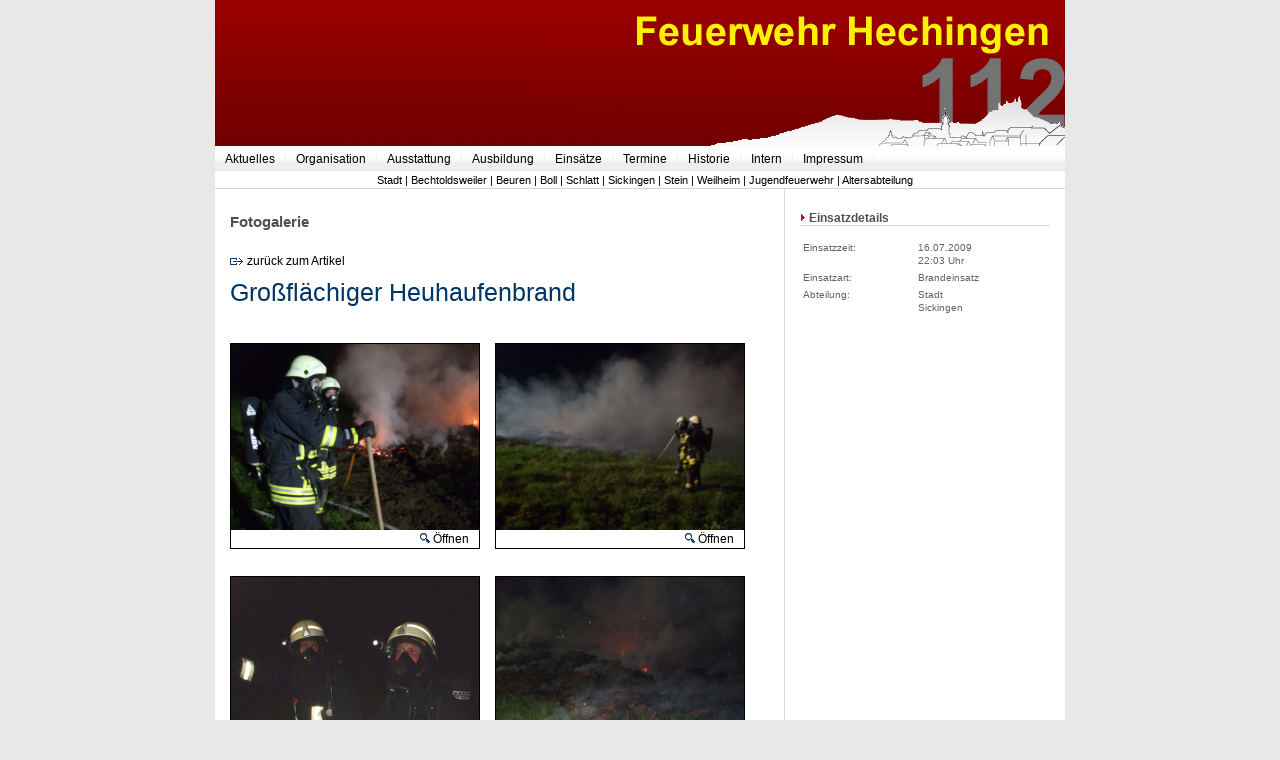

--- FILE ---
content_type: text/html
request_url: http://feuerwehr-hechingen.de/galerie.php?artikel_id=86
body_size: 13205
content:
<!DOCTYPE html PUBLIC "-//W3C//DTD XHTML 1.0 Transitional//EN" "http://www.w3.org/TR/xhtml1/DTD/xhtml1-transitional.dtd">
<html xmlns="http://www.w3.org/1999/xhtml">
<head>
<meta http-equiv="Content-Type" content="text/html; charset=iso-8859-1" />
<title>Freiwillige Feuerwehr Hechingen</title>
<link href="style.css" rel="stylesheet" type="text/css" />
<link rel="stylesheet" href="templates/photoswipe/photoswipe.css">
<link rel="stylesheet" href="templates/photoswipe/default-skin/default-skin.css"> 
<script src="templates/photoswipe/photoswipe.min.js"></script> 
<script src="templates/photoswipe/photoswipe-ui-default.min.js"></script> 
</head>
<body>
<div id="mainframe">
  <div id="header"></div>
  <div id="navigationbar">
  	<div id="navigation_item"><a id="link" href="index.php">Aktuelles</a></div>
  	<div id="navigation_item"><a id="link" href="artikel.php?menu=Organisation&artikel=112">Organisation</a></div>
  	<div id="navigation_item"><a id="link" href="fahrzeuge.php">Ausstattung</a></div>
  	<div id="navigation_item"><a id="link" href="artikel.php?menu=Ausbildung&artikel=119">Ausbildung</a></div>
  	<div id="navigation_item"><a id="link" href="einsatze.php?year=2026">Einsätze</a></div>
  	<div id="navigation_item"><a id="link" href="termine.php">Termine</a></div>
  	<div id="navigation_item"><a id="link" href="artikel.php?menu=Historie&artikel=125">Historie</a></div>
  	<div id="navigation_item"><a id="link" href="intern1/intern.php">Intern</a></div>
	<div id="navigation_item"><a id="link" href="impressum.php">Impressum</a></div>
  </div>
  <div id="naviabt">
    <a id="link" href="abteilung.php?abt=1">Stadt</a> | <a id="link" href="abteilung.php?abt=2">Bechtoldsweiler</a> | <a id="link" href="abteilung.php?abt=3">Beuren</a> | <a id="link" href="abteilung.php?abt=4">Boll</a> | <a id="link" href="abteilung.php?abt=5">Schlatt</a> | <a id="link" href="abteilung.php?abt=6">Sickingen</a> | <a id="link" href="abteilung.php?abt=7">Stein</a><!-- | <a id="link" href="abteilung.php?abt=8">Stetten</a>--> | <a id="link" href="abteilung.php?abt=9">Weilheim</a> | <a id="link" href="abteilung.php?abt=10">Jugendfeuerwehr</a> | <a id="link" href="abteilung.php?abt=11">Altersabteilung</a></div>
  <div id="inhalt">
			<br /><h3>Fotogalerie</h3><br /><a id=link href=javascript:history.go(-1);><img src=link.gif border=0> zurück zum Artikel</a><h1>Großflächiger Heuhaufenbrand</h1><br />			<div class='my-gallery'><figure class='galerie_fotos'><a id=link href=bilder/86_pic001.jpg data-size=640x480><img src=bilder/86_pic001.jpg width=248px border=0 /><p align='right' style='padding-right: 10px; margin-top: 2px; margin-bottom: 2px'><img src='icon_search.gif' border='0' />Öffnen</p></a></figure><figure class='galerie_fotos'><a id=link href=bilder/86_pic002.jpg data-size=640x480><img src=bilder/86_pic002.jpg width=248px border=0 /><p align='right' style='padding-right: 10px; margin-top: 2px; margin-bottom: 2px'><img src='icon_search.gif' border='0' />Öffnen</p></a></figure><figure class='galerie_fotos'><a id=link href=bilder/86_pic003.jpg data-size=640x480><img src=bilder/86_pic003.jpg width=248px border=0 /><p align='right' style='padding-right: 10px; margin-top: 2px; margin-bottom: 2px'><img src='icon_search.gif' border='0' />Öffnen</p></a></figure><figure class='galerie_fotos'><a id=link href=bilder/86_pic004.jpg data-size=640x480><img src=bilder/86_pic004.jpg width=248px border=0 /><p align='right' style='padding-right: 10px; margin-top: 2px; margin-bottom: 2px'><img src='icon_search.gif' border='0' />Öffnen</p></a></figure><figure class='galerie_fotos'><a id=link href=bilder/86_pic005.jpg data-size=640x480><img src=bilder/86_pic005.jpg width=248px border=0 /><p align='right' style='padding-right: 10px; margin-top: 2px; margin-bottom: 2px'><img src='icon_search.gif' border='0' />Öffnen</p></a></figure><figure class='galerie_fotos'><a id=link href=bilder/86_pic006.jpg data-size=480x640><img src=bilder/86_pic006.jpg width=248px border=0 /><p align='right' style='padding-right: 10px; margin-top: 2px; margin-bottom: 2px'><img src='icon_search.gif' border='0' />Öffnen</p></a></figure></div>  </div>
  <div id="sidebar">
	  <div style="margin-top:20px">
			<div class='sidebar_item'><div class='sidebar_headline'><img src='../pfeil_rot.gif' /> Einsatzdetails</div><table width=100%><tr><td valign=top>Einsatzzeit:</td><td>16.07.2009<br />22:03 Uhr</td></tr><tr><td valign=top>Einsatzart:</td><td>Brandeinsatz</td></tr><tr><td valign=top>Abteilung:</td><td>Stadt<br />Sickingen<br /></td></tr></table></div>			
	  </div>
  </div>
  <div id="fusszeile">
  <div style="margin-top: 15px">
  <div>© Feuerwehr Hechingen, Ermelesstraße 7, 72379 Hechingen</div>
  </div></div>
</div>
<div id="my-gallery" class="pswp" tabindex="-1" role="dialog" aria-hidden="true">
    <div class="pswp__bg"></div>

    <div class="pswp__scroll-wrap">

      <div class="pswp__container">
        <div class="pswp__item"></div>
        <div class="pswp__item"></div>
        <div class="pswp__item"></div>
      </div>

      <div class="pswp__ui pswp__ui--hidden">

        <div class="pswp__top-bar">

            <div class="pswp__counter"></div>

            <button class="pswp__button pswp__button--close" title="Close (Esc)"></button>

            <!--<button class="pswp__button pswp__button--share" title="Share"></button>-->

            <button class="pswp__button pswp__button--fs" title="Toggle fullscreen"></button>

            <button class="pswp__button pswp__button--zoom" title="Zoom in/out"></button>

            <div class="pswp__preloader">
                <div class="pswp__preloader__icn">
                  <div class="pswp__preloader__cut">
                    <div class="pswp__preloader__donut"></div>
                  </div>
                </div>
            </div>
        </div>


        <!-- <div class="pswp__loading-indicator"><div class="pswp__loading-indicator__line"></div></div> -->

        <div class="pswp__share-modal pswp__share-modal--hidden pswp__single-tap">
            <div class="pswp__share-tooltip">
                <!-- <a href="#" class="pswp__share--facebook"></a>
                <a href="#" class="pswp__share--twitter"></a>
                <a href="#" class="pswp__share--pinterest"></a>
                <a href="#" download class="pswp__share--download"></a> -->
            </div>
        </div>

        <button class="pswp__button pswp__button--arrow--left" title="Previous (arrow left)"></button>
        <button class="pswp__button pswp__button--arrow--right" title="Next (arrow right)"></button>
        <div class="pswp__caption">
          <div class="pswp__caption__center">
          </div>
        </div>
      </div>

    </div>


</div>    
  
<script type="text/javascript">
(function() {

		var initPhotoSwipeFromDOM = function(gallerySelector) {

    // parse slide data (url, title, size ...) from DOM elements 
    // (children of gallerySelector)
    var parseThumbnailElements = function(el) {
        var thumbElements = el.childNodes,
            numNodes = thumbElements.length,
            items = [],
            figureEl,
            linkEl,
            size,
            item;

        for(var i = 0; i < numNodes; i++) {

            figureEl = thumbElements[i]; // <figure> element

            // include only element nodes 
            if(figureEl.nodeType !== 1) {
                continue;
            }

            linkEl = figureEl.children[0]; // <a> element

            size = linkEl.getAttribute('data-size').split('x');

            // create slide object
            item = {
                src: linkEl.getAttribute('href'),
                w: parseInt(size[0], 10),
                h: parseInt(size[1], 10)
            };



            if(figureEl.children.length > 1) {
                // <figcaption> content
                item.title = figureEl.children[1].innerHTML; 
            }

            if(linkEl.children.length > 0) {
                // <img> thumbnail element, retrieving thumbnail url
                item.msrc = linkEl.children[0].getAttribute('src');
            } 

            item.el = figureEl; // save link to element for getThumbBoundsFn
            items.push(item);
        }

        return items;
    };

    // find nearest parent element
    var closest = function closest(el, fn) {
        return el && ( fn(el) ? el : closest(el.parentNode, fn) );
    };

    // triggers when user clicks on thumbnail
    var onThumbnailsClick = function(e) {
        e = e || window.event;
        e.preventDefault ? e.preventDefault() : e.returnValue = false;

        var eTarget = e.target || e.srcElement;

        // find root element of slide
        var clickedListItem = closest(eTarget, function(el) {
            return (el.tagName && el.tagName.toUpperCase() === 'FIGURE');
        });

        if(!clickedListItem) {
            return;
        }

        // find index of clicked item by looping through all child nodes
        // alternatively, you may define index via data- attribute
        var clickedGallery = clickedListItem.parentNode,
            childNodes = clickedListItem.parentNode.childNodes,
            numChildNodes = childNodes.length,
            nodeIndex = 0,
            index;

        for (var i = 0; i < numChildNodes; i++) {
            if(childNodes[i].nodeType !== 1) { 
                continue; 
            }

            if(childNodes[i] === clickedListItem) {
                index = nodeIndex;
                break;
            }
            nodeIndex++;
        }



        if(index >= 0) {
            // open PhotoSwipe if valid index found
            openPhotoSwipe( index, clickedGallery );
        }
        return false;
    };

    // parse picture index and gallery index from URL (#&pid=1&gid=2)
    var photoswipeParseHash = function() {
        var hash = window.location.hash.substring(1),
        params = {};

        if(hash.length < 5) {
            return params;
        }

        var vars = hash.split('&');
        for (var i = 0; i < vars.length; i++) {
            if(!vars[i]) {
                continue;
            }
            var pair = vars[i].split('=');  
            if(pair.length < 2) {
                continue;
            }           
            params[pair[0]] = pair[1];
        }

        if(params.gid) {
            params.gid = parseInt(params.gid, 10);
        }

        return params;
    };

    var openPhotoSwipe = function(index, galleryElement, disableAnimation, fromURL) {
        var pswpElement = document.querySelectorAll('.pswp')[0],
            gallery,
            options,
            items;

        items = parseThumbnailElements(galleryElement);

        // define options (if needed)
        options = {

            // define gallery index (for URL)
            galleryUID: galleryElement.getAttribute('data-pswp-uid'),

            getThumbBoundsFn: function(index) {
                // See Options -> getThumbBoundsFn section of documentation for more info
                var thumbnail = items[index].el.getElementsByTagName('img')[0], // find thumbnail
                    pageYScroll = window.pageYOffset || document.documentElement.scrollTop,
                    rect = thumbnail.getBoundingClientRect(); 

                return {x:rect.left, y:rect.top + pageYScroll, w:rect.width};
            }

        };

        // PhotoSwipe opened from URL
        if(fromURL) {
            if(options.galleryPIDs) {
                // parse real index when custom PIDs are used 
                // http://photoswipe.com/documentation/faq.html#custom-pid-in-url
                for(var j = 0; j < items.length; j++) {
                    if(items[j].pid == index) {
                        options.index = j;
                        break;
                    }
                }
            } else {
                // in URL indexes start from 1
                options.index = parseInt(index, 10) - 1;
            }
        } else {
            options.index = parseInt(index, 10);
        }

        // exit if index not found
        if( isNaN(options.index) ) {
            return;
        }

        if(disableAnimation) {
            options.showAnimationDuration = 0;
        }

        // Pass data to PhotoSwipe and initialize it
        gallery = new PhotoSwipe( pswpElement, PhotoSwipeUI_Default, items, options);
        gallery.init();
    };

    // loop through all gallery elements and bind events
    var galleryElements = document.querySelectorAll( gallerySelector );

    for(var i = 0, l = galleryElements.length; i < l; i++) {
        galleryElements[i].setAttribute('data-pswp-uid', i+1);
        galleryElements[i].onclick = onThumbnailsClick;
    }

    // Parse URL and open gallery if it contains #&pid=3&gid=1
    var hashData = photoswipeParseHash();
    if(hashData.pid && hashData.gid) {
        openPhotoSwipe( hashData.pid ,  galleryElements[ hashData.gid - 1 ], true, true );
    }
};

// execute above function
initPhotoSwipeFromDOM('.my-gallery');
})();

</script>
</body>
</html>


--- FILE ---
content_type: text/css
request_url: http://feuerwehr-hechingen.de/style.css
body_size: 7418
content:
body {
	text-align:center;
	margin: 0px;
	padding: 0px;
	font-family: Verdana, Arial, Helvetica, sans-serif;
	border: medium none;
	background-color:#E8E8E8;
}
html {
	background-color:#E8E8E8;
}
table {
	font-size: 10px;
	line-height: 13px;
}
h1 {
	margin-top: 10px;
	font-family: Verdana, Arial, Helvetica, sans-serif;
	margin-bottom: 10px;
	color: #013564;
	font-size: 25px;
	font-weight: normal;
}
h2 {
	line-high: 20px;
	margin-top: 10px;
	font-family: Verdana, Arial, Helvetica, sans-serif;
	margin-bottom: 10px;
	color: #013564;
	font-size: 20px;
	font-weight: normal;
}
h3 {
	margin-top: 10px;
	margin-bottom: 10px;
	color: #515151;
	font-size: 15px;
	font-weight: bold;
}
h4 {
	margin-top: 10px;
	margin-bottom: 10px;
	color: #FFFFFF;
	font-size: 12px;
	font-weight: bold;
}
h5 {
	margin-top: 10px;
	margin-bottom: 10px;
	color: #013564;
	font-size: 12px;
	font-weight: bold;
}
#mainframe {
	margin-left:auto;
	margin-right:auto;
	width:850px;
	text-align:left;
	background:#FFFFFF;
}
#header {
	background-image: url(banner.png);
	height: 146px;
}
#navigationbar {
	font-size: 12px;
	background-image: url(bg_navigation.jpg);
	height: 20px;
	clear: both;
	padding-top: 6px;
}
#navigation_item {
	float:left;
	padding-left:10px;
	padding-right:10px;
	border-right-width: thin;
	border-right-style: solid;
	border-right-color: #F0F0F0;
}
#naviabt {
	border-bottom:#d3d3d3 1px solid;
	text-align: center;
	padding-bottom: 2px;
	padding-left: 10px;
	clear: both;
	font-size: 11px;
	padding-top: 2px;
}
#inhalt {
	padding-bottom: 40px;
	padding-left: 15px;
	width: 540px;
	padding-right: 14px;
	border-right: #D8D8D8 1px solid;
	float: left;
	font-size: 12px;
}
#inhalt a:link {
	color: #000000;
}
#inhalt a:visited {
	color: #000000;
}
#inhalt a:hover {
	color: #990000;
}
#inhalt a:active {
	color: #000000;
}
#inhalt_item {
	padding-bottom: 10px;
	width: 100%;
	margin-bottom: 10px;
	border-bottom-width: 1px;
	border-bottom-style: dashed;
	border-bottom-color: #D8D8D8;
}
#inhalt_tabelle {
	font-size:12px;
}
#inhalt_hinweis {
	padding-bottom: 10px;
	background-color:#990000;
	margin-top: 20px;
	padding-left: 10px;
	padding-right: 10px;
	margin-top: 20px;
	font-size: 11px;
	padding-top: 5px;
}
#inhalt_hinweis_item {
	padding-bottom: 5px;
	padding-left: 10px;
	padding-right: 10px;
	padding-top: 10px;
	color: #FFFFFF;
}
#inhalt_abt {
	margin-left: 25px;
	font-size: 12px;
	color: #333333;
}
.inhalt_box {
	width: 380px;
	float: left;
}
#fusszeile_bar {
	font-size: 12px;
	clear: both;
	margin-right: 50px;
}
#fusszeile_item {
	float:right;
	padding-left:10px;
	padding-right:10px;
	vertical-align: middle;
}
#sidebar {
	width: 280px;
	float: right;
	margin-left: -1px;
	border-left-width: 1px;
	border-left-style: solid;
	border-left-color: #D8D8D8;
}
.sidebar_item {
	padding-bottom: 20px;
	padding-left: 15px;
	padding-right: 15px;
	margin-bottom: 20px;
	color: #596575;
	font-size: 12px
}
.sidebar_headline {
	border-bottom: #D8D8D8 1px solid;
	font-family: Verdana, Arial, Helvetica, sans-serif;
	margin-bottom: 12px;
	color: #515151;
	font-size: 12px;
	vertical-align: middle;
	font-weight: bold;
	padding-top: 2px;
}
.sidebar_fotos {
	border-bottom: #000000 1px solid;
	text-align: right;
	border-left: #000000 1px solid;
	width: 248px;
	margin-bottom: 15px;
	margin-left: 0px;
	border-top: #000000 1px solid;
	border-right: #000000 1px solid;
}
.sidebar_fotos_not_visible {
	width: 0px;
    margin-top: 0px;
    margin-bottom: 0px;
    margin-right: 0px;
    margin-left: 0px;
}
.galerie_fotos {
	border-bottom: #000000 1px solid;
	text-align: right;
	border-left: #000000 1px solid;
	width: 248px;
	margin-left: 0px;
	margin-right: 15px;
	margin-bottom: 15px;
	border-top: #000000 1px solid;
	border-right: #000000 1px solid;
	clear: none;
	float: left;
}
.social_network {
	float: left;
	clear: right;
	width: 75px;
	height: 20 px;
	text-align: left;
	vertical-align: middle;
	margin-left: 10px;
	margin-right: 10px;
}
ul {
	margin-bottom: 20px
}
ul.nodot {
	padding-bottom: 0px;
	list-style-type: none;
	margin: 0px;
	padding-left: 0px;
	padding-right: 0px;
	padding-top: 0px
}
.menu_headline {
	padding-bottom: 4px;
	padding-left: 4px;
	padding-right: 4px;
	margin-bottom: 0px;
	padding-top: 4px;
	border: thin solid #990000;
	color: #FFFFFF;
	background-color: #990000;
}
.menu_item {
	border-bottom: silver 1px dashed;
	border-left: silver 3px solid;
	padding-bottom: 2px;
	margin-top: 5px;
	padding-left: 4px;
	font-size: 12px;
	padding-top: 2px
}
#fusszeile {
	padding-bottom: 3px;
	padding-left: 20px;
	color: #CCCCCC;
	clear: both;
	font-size: 11px;
	border-top: silver 1px solid;
	padding-top: 20px;
}
#image_left {
	float:left;
	margin-right: 10px;
}
#image_right {
	float:right;
	margin-left: 10px;
	position: relative;
}
#link:link {
	text-decoration: none;
	color: #000000;
}
#link:visited {
	text-decoration: none;
	color: #000000;
}
#link:hover {
	color: #990000;
	text-decoration: underline;
}
#link:active {
	color: #000000;
}
#link_einsatz:link {
	color: #000000;
}
#link_einsatz:visited {
	color: #000000;
}
#link_einsatz:hover {
	color: #990000;
}
#link_einsatz:active {
	color: #000000;
}
#link_rss:link {
	color:#333333;
	text-decoration: none;
}
#link_rss:visited {
	color:#333333;
	text-decoration: none;
}
#link_rss:hover {
	color: #000000;
	text-decoration: underline
}
#link_rss:active {
	color: #333333;
	text-decoration: none;
}
.rss_headline {
	font-weight: bold;
	font-size: 10px;
	color: #013564;
}
.rss_description {
	font-size: 10px;
	margin-bottom: 7px;
}
#link_hinweis:link {
	text-decoration: none;
	color: #FFFFFF;
}
#link_hinweis:visited {
	text-decoration: none;
	color: #FFFFFF;
}
#link_hinweis:hover {
	color: #FFFFFF;
	text-decoration: underline;
}
#link_hinweis:active {
	color: #FFFFFF;
}
#lightbox{	position: absolute;	left: 0; width: 100%; z-index: 100; text-align: center; line-height: 0;}
#lightbox img{ width: auto; height: auto;}
#lightbox a img{ border: none; }

#outerImageContainer{ position: relative; background-color: #fff; width: 250px; height: 250px; margin: 0 auto; }
#imageContainer{ padding: 10px; }

#loading{ position: absolute; top: 40%; left: 0%; height: 25%; width: 100%; text-align: center; line-height: 0; }
#hoverNav{ position: absolute; top: 0; left: 0; height: 100%; width: 100%; z-index: 10; }
#imageContainer>#hoverNav{ left: 0;}
#hoverNav a{ outline: none;}

#prevLink, #nextLink{ width: 49%; height: 100%; background-image: url([data-uri]); /* Trick IE into showing hover */ display: block; }
#prevLink { left: 0; float: left;}
#nextLink { right: 0; float: right;}
#prevLink:hover, #prevLink:visited:hover { background: url(photoshow/images/prevlabel.gif) left 15% no-repeat; }
#nextLink:hover, #nextLink:visited:hover { background: url(photoshow/images/nextlabel.gif) right 15% no-repeat; }

#imageDataContainer{ font: 10px Verdana, Helvetica, sans-serif; background-color: #fff; margin: 0 auto; line-height: 1.4em; overflow: auto; width: 100%	; }

#imageData{	padding:0 10px; color: #666; }
#imageData #imageDetails{ width: 70%; float: left; text-align: left; }	
#imageData #caption{ font-weight: bold;	}
#imageData #numberDisplay{ display: block; clear: left; padding-bottom: 1.0em;	}			
#imageData #bottomNavClose{ width: 66px; float: right;  padding-bottom: 0.7em; outline: none;}	 	

#overlay{ position: absolute; top: 0; left: 0; z-index: 90; width: 100%; height: 500px; background-color: #000; }
